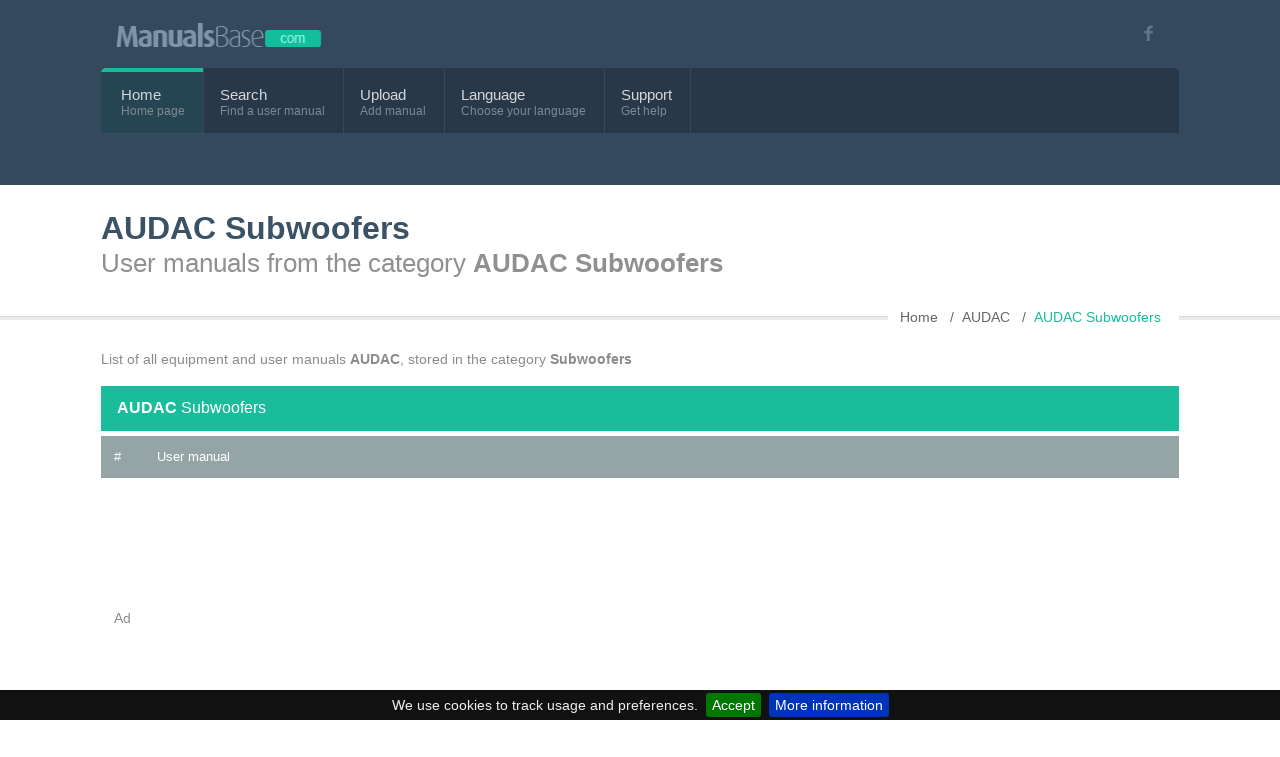

--- FILE ---
content_type: text/html; charset=utf-8
request_url: https://www.manualsbase.com/manuals/53639/12917/audac/subwoofers/
body_size: 2733
content:



<!DOCTYPE html>
<!--[if IE 8 ]> <html lang="en" class="ie8"> <![endif]-->
<!--[if IE 9 ]> <html lang="en" class="ie9"> <![endif]-->
<!--[if (gt IE 9)|!(IE)]><!-->
<html lang="en">
<!--<![endif]-->


<head>
    <meta charset="utf-8" />
    <meta name="format-detection" content="telephone=no" />
    <meta name="viewport" content="width=device-width, initial-scale=1, maximum-scale=5">

    <title>User manuals from the category AUDAC Subwoofers - ManualsBase.com - Solve your problem</title>

    <link rel="canonical" href="https://www.manualsbase.com/manuals/53639/12917/audac/subwoofers/" />
    <link rel="alternate" hreflang="en" href="https://www.manualsbase.com/manuals/53639/12917/audac/subwoofers/" />
    <link rel="alternate" hreflang="fr" href="https://www.manualsbase.com/fr/manuals/53639/12917/audac/subwoofers/" />
    <link rel="alternate" hreflang="de" href="https://www.manualsbase.com/de/manuals/53639/12917/audac/subwoofers/" />
    <link rel="alternate" hreflang="ja" href="https://www.manualsbase.com/ja/manuals/53639/12917/audac/subwoofers/" />
    <link rel="alternate" hreflang="ru" href="https://www.manualsbase.com/ru/manuals/53639/12917/audac/subwoofers/" />
    <link rel="alternate" hreflang="es" href="https://www.manualsbase.com/es/manuals/53639/12917/audac/subwoofers/" />
    <link rel="alternate" hreflang="pt" href="https://www.manualsbase.com/pt/manuals/53639/12917/audac/subwoofers/" />
    <link rel="alternate" hreflang="pl" href="https://www.manualsbase.com/pl/manuals/53639/12917/audac/subwoofers/" />
    <link rel="alternate" hreflang="ar" href="https://www.manualsbase.com/ar/manuals/53639/12917/audac/subwoofers/" />
    <link rel="alternate" hreflang="x-default" href="https://www.manualsbase.com/manuals/53639/12917/audac/subwoofers/" />

    <meta name="description" content=". Online user manual database ">

    

    <meta name="yandex-verification" content="5117b10dfeb87417" />
    <meta property="og:image" content="https://www.manualsbase.com/Content/images/logo-fb.png" />
    <meta property="og:title" content="User manuals from the category AUDAC Subwoofers" />
    <meta property="og:url" content="https://www.manualsbase.com/manuals/53639/12917/audac/subwoofers/" />

    <!-- ////////////////////////////////// -->
    <!-- //     Retina Bookmark Icon     // -->
    <!-- ////////////////////////////////// -->
    <link rel="apple-touch-icon-precomposed" href="https://www.manualsbase.com/Content/images/apple-icon.png" />

    
    <link href="/bundles/styles?v=E_77DKOqP1OemUtQIJKZ7US3gDL-EJNlLJt_TZiXydU1" rel="stylesheet"/>


    <!-- ////////////////////////////////// -->
    <!-- //     Google Webfont Files Preload    // -->
    <!-- ////////////////////////////////// -->
    

    <!-- ////////////////////////////////// -->
    <!-- //        Favicon Files         // -->
    <!-- ////////////////////////////////// -->
    <link rel="shortcut icon" href="/Content/lib/images/favicon.ico" />

    
</head>



<body >

<!-- header start here -->
<header>
    <!-- top info start here -->
    <div id="top-info">
        <div class="row" style="margin-top: -15px">
            <div class="twelve column">
                <!-- logo start here -->
                <div id="logo">
                    <a href="/">
                        <img src="/Content/lib/images/logo.png" alt="ManualsBase" class="retina"/>
                    </a>
                </div>
                <!-- logo end here -->
                <div id="top-socials">
                    <ul>
                        <li class="facebook-color"><a aria-label="Visit our facebook page" href="https://www.facebook.com/manualsbase"><i class="social-facebook"></i></a></li>
                    </ul>
                </div>

            </div>
        </div>
    </div>
    <!-- top info end here -->

    <div id="mainmenu-wrapper">
        
<div class="menu">
    <div class="left-menu">
        <nav id="mainmenu">
            <ul id="menu">
                <li class="selected">
                    <a href="/">Home</a><span class="desc-menu">Home page</span>
                </li>
                <li><a href="/manual/search/">Search</a><span class="desc-menu">Find a user manual</span></li>
                <li>
                    <a href="/manual/upload/">Upload</a><span class="desc-menu">Add manual</span>
                </li>

                <li class="dropdown">
                    <a>Language</a><span class="desc-menu">Choose your language</span>
                    <ul>
                            <li><a href="https://www.manualsbase.com/manuals/53639/12917/audac/subwoofers/">English</a></li>
    <li><a href="https://www.manualsbase.com/fr/manuals/53639/12917/audac/subwoofers/">Fran&#231;ais</a></li>
    <li><a href="https://www.manualsbase.com/de/manuals/53639/12917/audac/subwoofers/">Deutsch</a></li>
    <li><a href="https://www.manualsbase.com/ja/manuals/53639/12917/audac/subwoofers/">日本語</a></li>
    <li><a href="https://www.manualsbase.com/ru/manuals/53639/12917/audac/subwoofers/">Русский</a></li>
    <li><a href="https://www.manualsbase.com/es/manuals/53639/12917/audac/subwoofers/">Espa&#241;ol</a></li>
    <li><a href="https://www.manualsbase.com/pt/manuals/53639/12917/audac/subwoofers/">Portugu&#234;s</a></li>
    <li><a href="https://www.manualsbase.com/pl/manuals/53639/12917/audac/subwoofers/">Polski</a></li>
    <li><a href="https://www.manualsbase.com/ar/manuals/53639/12917/audac/subwoofers/">العربية</a></li>

                    </ul>
                </li>

                <li class="dropdown">
                    <a href="/contact/contactwithus/">Support</a><span class="desc-menu">Get help</span>
                    <ul>
                        <li><a href="/home/faq/">FAQ</a></li>
                        <li><a href="/contact/contactwithus/">Contact form</a></li>
                        <li><a href="/contact/requestmanual/">Report a request to add the user manual</a></li>
                    </ul>
                </li>
            </ul>
        </nav>
    </div>
    
</div>

    </div>

</header>
<!-- header end here -->
<!-- content section start here -->

<section id="pagetitle-container">
    <div class="row">
        <div class="twelve column">
            <h1>AUDAC Subwoofers</h1>
            <h2>User manuals from the category <strong>AUDAC Subwoofers</strong></h2>
        </div>
        <div class="twelve column breadcrumb" itemscope itemtype="https://schema.org/BreadcrumbList">
            <ul>
                <li itemprop="itemListElement" itemscope
                    itemtype="https://schema.org/ListItem">
                    <a itemprop="item" href="/"><span itemprop="name"> Home</span></a>
                    <meta itemprop="position" content="1" />
                </li>
                <li itemprop="itemListElement" itemscope
                    itemtype="https://schema.org/ListItem">
                    <a itemprop="item" href="/brand/details/53639/audac/"><span itemprop="name">AUDAC</span></a>
                    <meta itemprop="position" content="2" />
                </li>
                <li itemprop="itemListElement" itemscope
                    itemtype="https://schema.org/ListItem" class="current-page">
                    <a itemprop="item" href="/manuals/53639/12917/audac/subwoofers/"><span itemprop="name">AUDAC Subwoofers</span></a>
                    <meta itemprop="position" content="3" />
                </li>
            </ul>
        </div>
    </div>
</section>

<section id="content-wrapper">
    <div class="row">
        <div class="twelve column">
            <p style="margin-top: 10px;">List of all equipment and user manuals <strong>AUDAC</strong>, stored in the category <strong>Subwoofers</strong></p>
            <div class="contentheader"><strong>AUDAC</strong> Subwoofers </div>
            <table class="table-grey">
                <thead>
                    <tr>
                        <th>#</th>
                        <th>User manual</th>
                        
                    </tr>
                </thead>
                <tbody>
                        <tr class="odd">
                            <td style="vertical-align: middle;">Ad</td>
                            <td colspan="2" style="padding: 0; overflow: hidden">
                                <script async src="https://pagead2.googlesyndication.com/pagead/js/adsbygoogle.js"></script>
                                <!-- ManualsBase - category -->
                                <ins class="adsbygoogle"
                                     style="display: block"
                                     data-ad-client="ca-pub-1813020120116748"
                                     data-ad-slot="3305384317"
                                     data-ad-format="auto"
                                     data-full-width-responsive="true"></ins>
                                <script>
                                    (adsbygoogle = window.adsbygoogle || []).push({});
                                </script>
                            </td>
                        </tr>


                        <tr >
                            <td style="width: 1%">1</td>
                            <td><a href="/manual/subwoofers/audac/sx408a/84/"><strong>AUDAC SX408A User manual</strong></a></td>
                            
                        </tr>
                </tbody>
            </table>
        </div>
    </div>
</section>



<!-- content section end here -->
<!-- footer start here -->
<footer>
    <div class="row">
        <div class="nine column">
            <h6>Contact information</h6>
            <ul class="footer-address no-bullet">
                <li class="email">contact -@- manualsbase.com</li>
            </ul>

            <ul class="footer-link no-bullet">
                <li><a href="/contact/contactwithus/">Contact form</a></li>
                <li><a href="/home/faq/">FAQ</a></li>
                <li><a href="/contact/requestmanual/">Report a request to add the user manual</a></li>
                <li><a href="/dcma/">DCMA Policy</a></li>
            </ul>
        </div>

        <div class="three column">
            <img height="125" width="16" src="/Content/lib/images/logo-small.png" alt="ManualsBase logo small" class="footer-logo retina"/>
            <p>Online user manual database </p>
            <p>&copy; 2025 by ManualsBase.com. All Rights Reserved. </p>
        </div>
    </div>
</footer>

    <script async src="https://pagead2.googlesyndication.com/pagead/js/adsbygoogle.js?client=ca-pub-1813020120116748"
            crossorigin="anonymous"></script>


<!-- ////////////////////////////////// -->
<!-- //      Javascript Files        // -->
<!-- ////////////////////////////////// -->
<script src="/Scripts/jquery_1.7.2.min.js"></script>
<script src="/Scripts/jquery.unobtrusive-ajax.min.js"></script>
<script src="/Scripts/jquery.validate.min.js"></script>
<script src="/Scripts/jquery.validate.unobtrusive.min.js"></script>
<script src="/Content/lib/js/modernizr.min.js"></script>
<script src="/Content/lib/js/superfish.min.js"></script> 

<script src="/Content/lib/js/jquery.fancybox.js?v=2.0.6"></script>
<script src="/Content/lib/js/jquery.fancybox-media.js?v=1.0.3"></script>
<script src="/Content/lib/js/jquery.donutchart.min.js"></script>
<script src="/Content/lib/js/jquery.themepunch.plugins.min.js"></script> 

<script src="/Content/lib/js/jflickrfeed.min.js"></script>
<script src="/Content/lib/js/theme-functions.js"></script>
<script src="/Content/js/jquery.cookiebar.js"></script>

<!-- Google tag (gtag.js) -->
<script async src="https://www.googletagmanager.com/gtag/js?id=G-P1PNG8BPF0"></script>
<script>
        window.dataLayer = window.dataLayer || [];
        function gtag() { dataLayer.push(arguments); }
        gtag('js', new Date());

        gtag('config', 'G-P1PNG8BPF0');
    </script>

<script>$('#noscript').remove();</script>







<script type="text/javascript">
        $(document).ready(function () {
            $.cookieBar({
            });
        });
    </script>


</body>
</html>



--- FILE ---
content_type: text/html; charset=utf-8
request_url: https://www.google.com/recaptcha/api2/aframe
body_size: 268
content:
<!DOCTYPE HTML><html><head><meta http-equiv="content-type" content="text/html; charset=UTF-8"></head><body><script nonce="_SFOl77s81OufQQBfLgwpg">/** Anti-fraud and anti-abuse applications only. See google.com/recaptcha */ try{var clients={'sodar':'https://pagead2.googlesyndication.com/pagead/sodar?'};window.addEventListener("message",function(a){try{if(a.source===window.parent){var b=JSON.parse(a.data);var c=clients[b['id']];if(c){var d=document.createElement('img');d.src=c+b['params']+'&rc='+(localStorage.getItem("rc::a")?sessionStorage.getItem("rc::b"):"");window.document.body.appendChild(d);sessionStorage.setItem("rc::e",parseInt(sessionStorage.getItem("rc::e")||0)+1);localStorage.setItem("rc::h",'1762093546959');}}}catch(b){}});window.parent.postMessage("_grecaptcha_ready", "*");}catch(b){}</script></body></html>